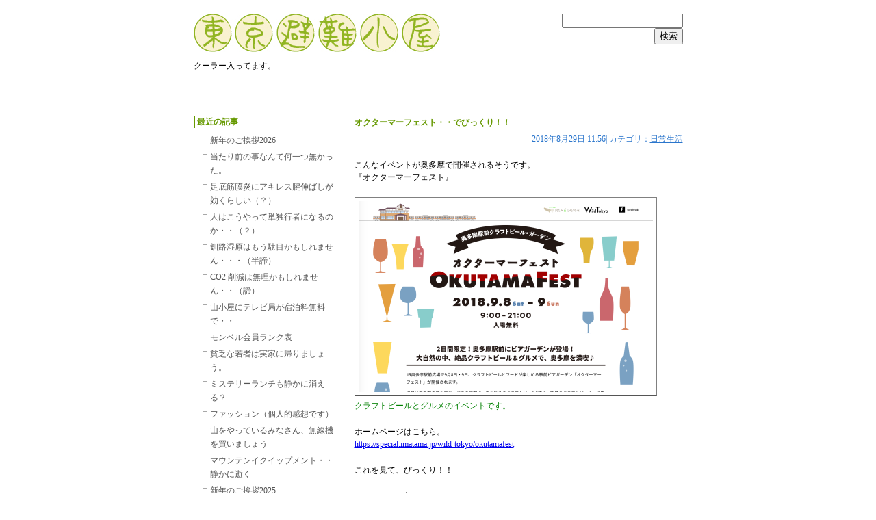

--- FILE ---
content_type: text/html; charset=UTF-8
request_url: https://koya.tokyo-tozan.com/%E3%82%AA%E3%82%AF%E3%82%BF%E3%83%BC%E3%83%9E%E3%83%BC%E3%83%95%E3%82%A7%E3%82%B9%E3%83%88%E3%83%BB%E3%83%BB%E3%81%A7%E3%81%B3%E3%81%A3%E3%81%8F%E3%82%8A%EF%BC%81%EF%BC%81/
body_size: 11326
content:
<!DOCTYPE html PUBLIC "-//W3C//DTD XHTML 1.0 Transitional//EN" "http://www.w3.org/TR/xhtml1/DTD/xhtml1-transitional.dtd">
<html xmlns="http://www.w3.org/1999/xhtml">
<head>

<!---->


<meta http-equiv="Content-Type" content="text/html; charset=utf-8"/>

<link rel="stylesheet" href="https://koya.tokyo-tozan.com/wp-content/themes/sample/style.css" type="text/css" />


<script>
  (function(i,s,o,g,r,a,m){i['GoogleAnalyticsObject']=r;i[r]=i[r]||function(){
  (i[r].q=i[r].q||[]).push(arguments)},i[r].l=1*new Date();a=s.createElement(o),
  m=s.getElementsByTagName(o)[0];a.async=1;a.src=g;m.parentNode.insertBefore(a,m)
  })(window,document,'script','//www.google-analytics.com/analytics.js','ga');

  ga('create', 'UA-843674-6', 'tokyo-tozan.com');
  ga('send', 'pageview');

</script>



	<style>img:is([sizes="auto" i], [sizes^="auto," i]) { contain-intrinsic-size: 3000px 1500px }</style>
	
		<!-- All in One SEO 4.8.6.1 - aioseo.com -->
		<title>オクターマーフェスト・・でびっくり！！ - 東京避難小屋</title>
	<meta name="description" content="こんなイベントが奥多摩で開催されるそうです。 『オクターマーフェスト』 クラフトビールとグルメのイベントです。" />
	<meta name="robots" content="max-image-preview:large" />
	<meta name="author" content="東京登山"/>
	<link rel="canonical" href="https://koya.tokyo-tozan.com/%e3%82%aa%e3%82%af%e3%82%bf%e3%83%bc%e3%83%9e%e3%83%bc%e3%83%95%e3%82%a7%e3%82%b9%e3%83%88%e3%83%bb%e3%83%bb%e3%81%a7%e3%81%b3%e3%81%a3%e3%81%8f%e3%82%8a%ef%bc%81%ef%bc%81/" />
	<meta name="generator" content="All in One SEO (AIOSEO) 4.8.6.1" />
		<meta property="og:locale" content="ja_JP" />
		<meta property="og:site_name" content="東京避難小屋 - クーラー入ってます。" />
		<meta property="og:type" content="article" />
		<meta property="og:title" content="オクターマーフェスト・・でびっくり！！ - 東京避難小屋" />
		<meta property="og:description" content="こんなイベントが奥多摩で開催されるそうです。 『オクターマーフェスト』 クラフトビールとグルメのイベントです。" />
		<meta property="og:url" content="https://koya.tokyo-tozan.com/%e3%82%aa%e3%82%af%e3%82%bf%e3%83%bc%e3%83%9e%e3%83%bc%e3%83%95%e3%82%a7%e3%82%b9%e3%83%88%e3%83%bb%e3%83%bb%e3%81%a7%e3%81%b3%e3%81%a3%e3%81%8f%e3%82%8a%ef%bc%81%ef%bc%81/" />
		<meta property="article:published_time" content="2018-08-29T02:56:06+00:00" />
		<meta property="article:modified_time" content="2019-08-28T04:29:55+00:00" />
		<meta name="twitter:card" content="summary_large_image" />
		<meta name="twitter:title" content="オクターマーフェスト・・でびっくり！！ - 東京避難小屋" />
		<meta name="twitter:description" content="こんなイベントが奥多摩で開催されるそうです。 『オクターマーフェスト』 クラフトビールとグルメのイベントです。" />
		<script type="application/ld+json" class="aioseo-schema">
			{"@context":"https:\/\/schema.org","@graph":[{"@type":"BlogPosting","@id":"https:\/\/koya.tokyo-tozan.com\/%e3%82%aa%e3%82%af%e3%82%bf%e3%83%bc%e3%83%9e%e3%83%bc%e3%83%95%e3%82%a7%e3%82%b9%e3%83%88%e3%83%bb%e3%83%bb%e3%81%a7%e3%81%b3%e3%81%a3%e3%81%8f%e3%82%8a%ef%bc%81%ef%bc%81\/#blogposting","name":"\u30aa\u30af\u30bf\u30fc\u30de\u30fc\u30d5\u30a7\u30b9\u30c8\u30fb\u30fb\u3067\u3073\u3063\u304f\u308a\uff01\uff01 - \u6771\u4eac\u907f\u96e3\u5c0f\u5c4b","headline":"\u30aa\u30af\u30bf\u30fc\u30de\u30fc\u30d5\u30a7\u30b9\u30c8\u30fb\u30fb\u3067\u3073\u3063\u304f\u308a\uff01\uff01","author":{"@id":"https:\/\/koya.tokyo-tozan.com\/author\/admin2\/#author"},"publisher":{"@id":"https:\/\/koya.tokyo-tozan.com\/#organization"},"image":{"@type":"ImageObject","url":"https:\/\/koya.tokyo-tozan.com\/wp-content\/uploads\/2018\/08\/okutamafes1.png","@id":"https:\/\/koya.tokyo-tozan.com\/%e3%82%aa%e3%82%af%e3%82%bf%e3%83%bc%e3%83%9e%e3%83%bc%e3%83%95%e3%82%a7%e3%82%b9%e3%83%88%e3%83%bb%e3%83%bb%e3%81%a7%e3%81%b3%e3%81%a3%e3%81%8f%e3%82%8a%ef%bc%81%ef%bc%81\/#articleImage","width":2116,"height":1372},"datePublished":"2018-08-29T11:56:06+09:00","dateModified":"2019-08-28T13:29:55+09:00","inLanguage":"ja","mainEntityOfPage":{"@id":"https:\/\/koya.tokyo-tozan.com\/%e3%82%aa%e3%82%af%e3%82%bf%e3%83%bc%e3%83%9e%e3%83%bc%e3%83%95%e3%82%a7%e3%82%b9%e3%83%88%e3%83%bb%e3%83%bb%e3%81%a7%e3%81%b3%e3%81%a3%e3%81%8f%e3%82%8a%ef%bc%81%ef%bc%81\/#webpage"},"isPartOf":{"@id":"https:\/\/koya.tokyo-tozan.com\/%e3%82%aa%e3%82%af%e3%82%bf%e3%83%bc%e3%83%9e%e3%83%bc%e3%83%95%e3%82%a7%e3%82%b9%e3%83%88%e3%83%bb%e3%83%bb%e3%81%a7%e3%81%b3%e3%81%a3%e3%81%8f%e3%82%8a%ef%bc%81%ef%bc%81\/#webpage"},"articleSection":"\u65e5\u5e38\u751f\u6d3b, \u304a\u3082\u3057\u308d"},{"@type":"BreadcrumbList","@id":"https:\/\/koya.tokyo-tozan.com\/%e3%82%aa%e3%82%af%e3%82%bf%e3%83%bc%e3%83%9e%e3%83%bc%e3%83%95%e3%82%a7%e3%82%b9%e3%83%88%e3%83%bb%e3%83%bb%e3%81%a7%e3%81%b3%e3%81%a3%e3%81%8f%e3%82%8a%ef%bc%81%ef%bc%81\/#breadcrumblist","itemListElement":[{"@type":"ListItem","@id":"https:\/\/koya.tokyo-tozan.com#listItem","position":1,"name":"\u30db\u30fc\u30e0","item":"https:\/\/koya.tokyo-tozan.com","nextItem":{"@type":"ListItem","@id":"https:\/\/koya.tokyo-tozan.com\/category\/usual\/#listItem","name":"\u65e5\u5e38\u751f\u6d3b"}},{"@type":"ListItem","@id":"https:\/\/koya.tokyo-tozan.com\/category\/usual\/#listItem","position":2,"name":"\u65e5\u5e38\u751f\u6d3b","item":"https:\/\/koya.tokyo-tozan.com\/category\/usual\/","nextItem":{"@type":"ListItem","@id":"https:\/\/koya.tokyo-tozan.com\/%e3%82%aa%e3%82%af%e3%82%bf%e3%83%bc%e3%83%9e%e3%83%bc%e3%83%95%e3%82%a7%e3%82%b9%e3%83%88%e3%83%bb%e3%83%bb%e3%81%a7%e3%81%b3%e3%81%a3%e3%81%8f%e3%82%8a%ef%bc%81%ef%bc%81\/#listItem","name":"\u30aa\u30af\u30bf\u30fc\u30de\u30fc\u30d5\u30a7\u30b9\u30c8\u30fb\u30fb\u3067\u3073\u3063\u304f\u308a\uff01\uff01"},"previousItem":{"@type":"ListItem","@id":"https:\/\/koya.tokyo-tozan.com#listItem","name":"\u30db\u30fc\u30e0"}},{"@type":"ListItem","@id":"https:\/\/koya.tokyo-tozan.com\/%e3%82%aa%e3%82%af%e3%82%bf%e3%83%bc%e3%83%9e%e3%83%bc%e3%83%95%e3%82%a7%e3%82%b9%e3%83%88%e3%83%bb%e3%83%bb%e3%81%a7%e3%81%b3%e3%81%a3%e3%81%8f%e3%82%8a%ef%bc%81%ef%bc%81\/#listItem","position":3,"name":"\u30aa\u30af\u30bf\u30fc\u30de\u30fc\u30d5\u30a7\u30b9\u30c8\u30fb\u30fb\u3067\u3073\u3063\u304f\u308a\uff01\uff01","previousItem":{"@type":"ListItem","@id":"https:\/\/koya.tokyo-tozan.com\/category\/usual\/#listItem","name":"\u65e5\u5e38\u751f\u6d3b"}}]},{"@type":"Organization","@id":"https:\/\/koya.tokyo-tozan.com\/#organization","name":"\u6771\u4eac\u907f\u96e3\u5c0f\u5c4b","description":"\u30af\u30fc\u30e9\u30fc\u5165\u3063\u3066\u307e\u3059\u3002","url":"https:\/\/koya.tokyo-tozan.com\/"},{"@type":"Person","@id":"https:\/\/koya.tokyo-tozan.com\/author\/admin2\/#author","url":"https:\/\/koya.tokyo-tozan.com\/author\/admin2\/","name":"\u6771\u4eac\u767b\u5c71"},{"@type":"WebPage","@id":"https:\/\/koya.tokyo-tozan.com\/%e3%82%aa%e3%82%af%e3%82%bf%e3%83%bc%e3%83%9e%e3%83%bc%e3%83%95%e3%82%a7%e3%82%b9%e3%83%88%e3%83%bb%e3%83%bb%e3%81%a7%e3%81%b3%e3%81%a3%e3%81%8f%e3%82%8a%ef%bc%81%ef%bc%81\/#webpage","url":"https:\/\/koya.tokyo-tozan.com\/%e3%82%aa%e3%82%af%e3%82%bf%e3%83%bc%e3%83%9e%e3%83%bc%e3%83%95%e3%82%a7%e3%82%b9%e3%83%88%e3%83%bb%e3%83%bb%e3%81%a7%e3%81%b3%e3%81%a3%e3%81%8f%e3%82%8a%ef%bc%81%ef%bc%81\/","name":"\u30aa\u30af\u30bf\u30fc\u30de\u30fc\u30d5\u30a7\u30b9\u30c8\u30fb\u30fb\u3067\u3073\u3063\u304f\u308a\uff01\uff01 - \u6771\u4eac\u907f\u96e3\u5c0f\u5c4b","description":"\u3053\u3093\u306a\u30a4\u30d9\u30f3\u30c8\u304c\u5965\u591a\u6469\u3067\u958b\u50ac\u3055\u308c\u308b\u305d\u3046\u3067\u3059\u3002 \u300e\u30aa\u30af\u30bf\u30fc\u30de\u30fc\u30d5\u30a7\u30b9\u30c8\u300f \u30af\u30e9\u30d5\u30c8\u30d3\u30fc\u30eb\u3068\u30b0\u30eb\u30e1\u306e\u30a4\u30d9\u30f3\u30c8\u3067\u3059\u3002","inLanguage":"ja","isPartOf":{"@id":"https:\/\/koya.tokyo-tozan.com\/#website"},"breadcrumb":{"@id":"https:\/\/koya.tokyo-tozan.com\/%e3%82%aa%e3%82%af%e3%82%bf%e3%83%bc%e3%83%9e%e3%83%bc%e3%83%95%e3%82%a7%e3%82%b9%e3%83%88%e3%83%bb%e3%83%bb%e3%81%a7%e3%81%b3%e3%81%a3%e3%81%8f%e3%82%8a%ef%bc%81%ef%bc%81\/#breadcrumblist"},"author":{"@id":"https:\/\/koya.tokyo-tozan.com\/author\/admin2\/#author"},"creator":{"@id":"https:\/\/koya.tokyo-tozan.com\/author\/admin2\/#author"},"datePublished":"2018-08-29T11:56:06+09:00","dateModified":"2019-08-28T13:29:55+09:00"},{"@type":"WebSite","@id":"https:\/\/koya.tokyo-tozan.com\/#website","url":"https:\/\/koya.tokyo-tozan.com\/","name":"\u6771\u4eac\u907f\u96e3\u5c0f\u5c4b","description":"\u30af\u30fc\u30e9\u30fc\u5165\u3063\u3066\u307e\u3059\u3002","inLanguage":"ja","publisher":{"@id":"https:\/\/koya.tokyo-tozan.com\/#organization"}}]}
		</script>
		<!-- All in One SEO -->

<link rel='dns-prefetch' href='//stats.wp.com' />
<link rel='dns-prefetch' href='//v0.wordpress.com' />
<link rel="alternate" type="application/rss+xml" title="東京避難小屋 &raquo; オクターマーフェスト・・でびっくり！！ のコメントのフィード" href="https://koya.tokyo-tozan.com/%e3%82%aa%e3%82%af%e3%82%bf%e3%83%bc%e3%83%9e%e3%83%bc%e3%83%95%e3%82%a7%e3%82%b9%e3%83%88%e3%83%bb%e3%83%bb%e3%81%a7%e3%81%b3%e3%81%a3%e3%81%8f%e3%82%8a%ef%bc%81%ef%bc%81/feed/" />
<script type="text/javascript">
/* <![CDATA[ */
window._wpemojiSettings = {"baseUrl":"https:\/\/s.w.org\/images\/core\/emoji\/16.0.1\/72x72\/","ext":".png","svgUrl":"https:\/\/s.w.org\/images\/core\/emoji\/16.0.1\/svg\/","svgExt":".svg","source":{"concatemoji":"https:\/\/koya.tokyo-tozan.com\/wp-includes\/js\/wp-emoji-release.min.js?ver=6.8.3"}};
/*! This file is auto-generated */
!function(s,n){var o,i,e;function c(e){try{var t={supportTests:e,timestamp:(new Date).valueOf()};sessionStorage.setItem(o,JSON.stringify(t))}catch(e){}}function p(e,t,n){e.clearRect(0,0,e.canvas.width,e.canvas.height),e.fillText(t,0,0);var t=new Uint32Array(e.getImageData(0,0,e.canvas.width,e.canvas.height).data),a=(e.clearRect(0,0,e.canvas.width,e.canvas.height),e.fillText(n,0,0),new Uint32Array(e.getImageData(0,0,e.canvas.width,e.canvas.height).data));return t.every(function(e,t){return e===a[t]})}function u(e,t){e.clearRect(0,0,e.canvas.width,e.canvas.height),e.fillText(t,0,0);for(var n=e.getImageData(16,16,1,1),a=0;a<n.data.length;a++)if(0!==n.data[a])return!1;return!0}function f(e,t,n,a){switch(t){case"flag":return n(e,"\ud83c\udff3\ufe0f\u200d\u26a7\ufe0f","\ud83c\udff3\ufe0f\u200b\u26a7\ufe0f")?!1:!n(e,"\ud83c\udde8\ud83c\uddf6","\ud83c\udde8\u200b\ud83c\uddf6")&&!n(e,"\ud83c\udff4\udb40\udc67\udb40\udc62\udb40\udc65\udb40\udc6e\udb40\udc67\udb40\udc7f","\ud83c\udff4\u200b\udb40\udc67\u200b\udb40\udc62\u200b\udb40\udc65\u200b\udb40\udc6e\u200b\udb40\udc67\u200b\udb40\udc7f");case"emoji":return!a(e,"\ud83e\udedf")}return!1}function g(e,t,n,a){var r="undefined"!=typeof WorkerGlobalScope&&self instanceof WorkerGlobalScope?new OffscreenCanvas(300,150):s.createElement("canvas"),o=r.getContext("2d",{willReadFrequently:!0}),i=(o.textBaseline="top",o.font="600 32px Arial",{});return e.forEach(function(e){i[e]=t(o,e,n,a)}),i}function t(e){var t=s.createElement("script");t.src=e,t.defer=!0,s.head.appendChild(t)}"undefined"!=typeof Promise&&(o="wpEmojiSettingsSupports",i=["flag","emoji"],n.supports={everything:!0,everythingExceptFlag:!0},e=new Promise(function(e){s.addEventListener("DOMContentLoaded",e,{once:!0})}),new Promise(function(t){var n=function(){try{var e=JSON.parse(sessionStorage.getItem(o));if("object"==typeof e&&"number"==typeof e.timestamp&&(new Date).valueOf()<e.timestamp+604800&&"object"==typeof e.supportTests)return e.supportTests}catch(e){}return null}();if(!n){if("undefined"!=typeof Worker&&"undefined"!=typeof OffscreenCanvas&&"undefined"!=typeof URL&&URL.createObjectURL&&"undefined"!=typeof Blob)try{var e="postMessage("+g.toString()+"("+[JSON.stringify(i),f.toString(),p.toString(),u.toString()].join(",")+"));",a=new Blob([e],{type:"text/javascript"}),r=new Worker(URL.createObjectURL(a),{name:"wpTestEmojiSupports"});return void(r.onmessage=function(e){c(n=e.data),r.terminate(),t(n)})}catch(e){}c(n=g(i,f,p,u))}t(n)}).then(function(e){for(var t in e)n.supports[t]=e[t],n.supports.everything=n.supports.everything&&n.supports[t],"flag"!==t&&(n.supports.everythingExceptFlag=n.supports.everythingExceptFlag&&n.supports[t]);n.supports.everythingExceptFlag=n.supports.everythingExceptFlag&&!n.supports.flag,n.DOMReady=!1,n.readyCallback=function(){n.DOMReady=!0}}).then(function(){return e}).then(function(){var e;n.supports.everything||(n.readyCallback(),(e=n.source||{}).concatemoji?t(e.concatemoji):e.wpemoji&&e.twemoji&&(t(e.twemoji),t(e.wpemoji)))}))}((window,document),window._wpemojiSettings);
/* ]]> */
</script>
<style id='wp-emoji-styles-inline-css' type='text/css'>

	img.wp-smiley, img.emoji {
		display: inline !important;
		border: none !important;
		box-shadow: none !important;
		height: 1em !important;
		width: 1em !important;
		margin: 0 0.07em !important;
		vertical-align: -0.1em !important;
		background: none !important;
		padding: 0 !important;
	}
</style>
<link rel='stylesheet' id='wp-block-library-css' href='https://koya.tokyo-tozan.com/wp-includes/css/dist/block-library/style.min.css?ver=6.8.3' type='text/css' media='all' />
<style id='classic-theme-styles-inline-css' type='text/css'>
/*! This file is auto-generated */
.wp-block-button__link{color:#fff;background-color:#32373c;border-radius:9999px;box-shadow:none;text-decoration:none;padding:calc(.667em + 2px) calc(1.333em + 2px);font-size:1.125em}.wp-block-file__button{background:#32373c;color:#fff;text-decoration:none}
</style>
<link rel='stylesheet' id='mediaelement-css' href='https://koya.tokyo-tozan.com/wp-includes/js/mediaelement/mediaelementplayer-legacy.min.css?ver=4.2.17' type='text/css' media='all' />
<link rel='stylesheet' id='wp-mediaelement-css' href='https://koya.tokyo-tozan.com/wp-includes/js/mediaelement/wp-mediaelement.min.css?ver=6.8.3' type='text/css' media='all' />
<style id='jetpack-sharing-buttons-style-inline-css' type='text/css'>
.jetpack-sharing-buttons__services-list{display:flex;flex-direction:row;flex-wrap:wrap;gap:0;list-style-type:none;margin:5px;padding:0}.jetpack-sharing-buttons__services-list.has-small-icon-size{font-size:12px}.jetpack-sharing-buttons__services-list.has-normal-icon-size{font-size:16px}.jetpack-sharing-buttons__services-list.has-large-icon-size{font-size:24px}.jetpack-sharing-buttons__services-list.has-huge-icon-size{font-size:36px}@media print{.jetpack-sharing-buttons__services-list{display:none!important}}.editor-styles-wrapper .wp-block-jetpack-sharing-buttons{gap:0;padding-inline-start:0}ul.jetpack-sharing-buttons__services-list.has-background{padding:1.25em 2.375em}
</style>
<style id='global-styles-inline-css' type='text/css'>
:root{--wp--preset--aspect-ratio--square: 1;--wp--preset--aspect-ratio--4-3: 4/3;--wp--preset--aspect-ratio--3-4: 3/4;--wp--preset--aspect-ratio--3-2: 3/2;--wp--preset--aspect-ratio--2-3: 2/3;--wp--preset--aspect-ratio--16-9: 16/9;--wp--preset--aspect-ratio--9-16: 9/16;--wp--preset--color--black: #000000;--wp--preset--color--cyan-bluish-gray: #abb8c3;--wp--preset--color--white: #ffffff;--wp--preset--color--pale-pink: #f78da7;--wp--preset--color--vivid-red: #cf2e2e;--wp--preset--color--luminous-vivid-orange: #ff6900;--wp--preset--color--luminous-vivid-amber: #fcb900;--wp--preset--color--light-green-cyan: #7bdcb5;--wp--preset--color--vivid-green-cyan: #00d084;--wp--preset--color--pale-cyan-blue: #8ed1fc;--wp--preset--color--vivid-cyan-blue: #0693e3;--wp--preset--color--vivid-purple: #9b51e0;--wp--preset--gradient--vivid-cyan-blue-to-vivid-purple: linear-gradient(135deg,rgba(6,147,227,1) 0%,rgb(155,81,224) 100%);--wp--preset--gradient--light-green-cyan-to-vivid-green-cyan: linear-gradient(135deg,rgb(122,220,180) 0%,rgb(0,208,130) 100%);--wp--preset--gradient--luminous-vivid-amber-to-luminous-vivid-orange: linear-gradient(135deg,rgba(252,185,0,1) 0%,rgba(255,105,0,1) 100%);--wp--preset--gradient--luminous-vivid-orange-to-vivid-red: linear-gradient(135deg,rgba(255,105,0,1) 0%,rgb(207,46,46) 100%);--wp--preset--gradient--very-light-gray-to-cyan-bluish-gray: linear-gradient(135deg,rgb(238,238,238) 0%,rgb(169,184,195) 100%);--wp--preset--gradient--cool-to-warm-spectrum: linear-gradient(135deg,rgb(74,234,220) 0%,rgb(151,120,209) 20%,rgb(207,42,186) 40%,rgb(238,44,130) 60%,rgb(251,105,98) 80%,rgb(254,248,76) 100%);--wp--preset--gradient--blush-light-purple: linear-gradient(135deg,rgb(255,206,236) 0%,rgb(152,150,240) 100%);--wp--preset--gradient--blush-bordeaux: linear-gradient(135deg,rgb(254,205,165) 0%,rgb(254,45,45) 50%,rgb(107,0,62) 100%);--wp--preset--gradient--luminous-dusk: linear-gradient(135deg,rgb(255,203,112) 0%,rgb(199,81,192) 50%,rgb(65,88,208) 100%);--wp--preset--gradient--pale-ocean: linear-gradient(135deg,rgb(255,245,203) 0%,rgb(182,227,212) 50%,rgb(51,167,181) 100%);--wp--preset--gradient--electric-grass: linear-gradient(135deg,rgb(202,248,128) 0%,rgb(113,206,126) 100%);--wp--preset--gradient--midnight: linear-gradient(135deg,rgb(2,3,129) 0%,rgb(40,116,252) 100%);--wp--preset--font-size--small: 13px;--wp--preset--font-size--medium: 20px;--wp--preset--font-size--large: 36px;--wp--preset--font-size--x-large: 42px;--wp--preset--spacing--20: 0.44rem;--wp--preset--spacing--30: 0.67rem;--wp--preset--spacing--40: 1rem;--wp--preset--spacing--50: 1.5rem;--wp--preset--spacing--60: 2.25rem;--wp--preset--spacing--70: 3.38rem;--wp--preset--spacing--80: 5.06rem;--wp--preset--shadow--natural: 6px 6px 9px rgba(0, 0, 0, 0.2);--wp--preset--shadow--deep: 12px 12px 50px rgba(0, 0, 0, 0.4);--wp--preset--shadow--sharp: 6px 6px 0px rgba(0, 0, 0, 0.2);--wp--preset--shadow--outlined: 6px 6px 0px -3px rgba(255, 255, 255, 1), 6px 6px rgba(0, 0, 0, 1);--wp--preset--shadow--crisp: 6px 6px 0px rgba(0, 0, 0, 1);}:where(.is-layout-flex){gap: 0.5em;}:where(.is-layout-grid){gap: 0.5em;}body .is-layout-flex{display: flex;}.is-layout-flex{flex-wrap: wrap;align-items: center;}.is-layout-flex > :is(*, div){margin: 0;}body .is-layout-grid{display: grid;}.is-layout-grid > :is(*, div){margin: 0;}:where(.wp-block-columns.is-layout-flex){gap: 2em;}:where(.wp-block-columns.is-layout-grid){gap: 2em;}:where(.wp-block-post-template.is-layout-flex){gap: 1.25em;}:where(.wp-block-post-template.is-layout-grid){gap: 1.25em;}.has-black-color{color: var(--wp--preset--color--black) !important;}.has-cyan-bluish-gray-color{color: var(--wp--preset--color--cyan-bluish-gray) !important;}.has-white-color{color: var(--wp--preset--color--white) !important;}.has-pale-pink-color{color: var(--wp--preset--color--pale-pink) !important;}.has-vivid-red-color{color: var(--wp--preset--color--vivid-red) !important;}.has-luminous-vivid-orange-color{color: var(--wp--preset--color--luminous-vivid-orange) !important;}.has-luminous-vivid-amber-color{color: var(--wp--preset--color--luminous-vivid-amber) !important;}.has-light-green-cyan-color{color: var(--wp--preset--color--light-green-cyan) !important;}.has-vivid-green-cyan-color{color: var(--wp--preset--color--vivid-green-cyan) !important;}.has-pale-cyan-blue-color{color: var(--wp--preset--color--pale-cyan-blue) !important;}.has-vivid-cyan-blue-color{color: var(--wp--preset--color--vivid-cyan-blue) !important;}.has-vivid-purple-color{color: var(--wp--preset--color--vivid-purple) !important;}.has-black-background-color{background-color: var(--wp--preset--color--black) !important;}.has-cyan-bluish-gray-background-color{background-color: var(--wp--preset--color--cyan-bluish-gray) !important;}.has-white-background-color{background-color: var(--wp--preset--color--white) !important;}.has-pale-pink-background-color{background-color: var(--wp--preset--color--pale-pink) !important;}.has-vivid-red-background-color{background-color: var(--wp--preset--color--vivid-red) !important;}.has-luminous-vivid-orange-background-color{background-color: var(--wp--preset--color--luminous-vivid-orange) !important;}.has-luminous-vivid-amber-background-color{background-color: var(--wp--preset--color--luminous-vivid-amber) !important;}.has-light-green-cyan-background-color{background-color: var(--wp--preset--color--light-green-cyan) !important;}.has-vivid-green-cyan-background-color{background-color: var(--wp--preset--color--vivid-green-cyan) !important;}.has-pale-cyan-blue-background-color{background-color: var(--wp--preset--color--pale-cyan-blue) !important;}.has-vivid-cyan-blue-background-color{background-color: var(--wp--preset--color--vivid-cyan-blue) !important;}.has-vivid-purple-background-color{background-color: var(--wp--preset--color--vivid-purple) !important;}.has-black-border-color{border-color: var(--wp--preset--color--black) !important;}.has-cyan-bluish-gray-border-color{border-color: var(--wp--preset--color--cyan-bluish-gray) !important;}.has-white-border-color{border-color: var(--wp--preset--color--white) !important;}.has-pale-pink-border-color{border-color: var(--wp--preset--color--pale-pink) !important;}.has-vivid-red-border-color{border-color: var(--wp--preset--color--vivid-red) !important;}.has-luminous-vivid-orange-border-color{border-color: var(--wp--preset--color--luminous-vivid-orange) !important;}.has-luminous-vivid-amber-border-color{border-color: var(--wp--preset--color--luminous-vivid-amber) !important;}.has-light-green-cyan-border-color{border-color: var(--wp--preset--color--light-green-cyan) !important;}.has-vivid-green-cyan-border-color{border-color: var(--wp--preset--color--vivid-green-cyan) !important;}.has-pale-cyan-blue-border-color{border-color: var(--wp--preset--color--pale-cyan-blue) !important;}.has-vivid-cyan-blue-border-color{border-color: var(--wp--preset--color--vivid-cyan-blue) !important;}.has-vivid-purple-border-color{border-color: var(--wp--preset--color--vivid-purple) !important;}.has-vivid-cyan-blue-to-vivid-purple-gradient-background{background: var(--wp--preset--gradient--vivid-cyan-blue-to-vivid-purple) !important;}.has-light-green-cyan-to-vivid-green-cyan-gradient-background{background: var(--wp--preset--gradient--light-green-cyan-to-vivid-green-cyan) !important;}.has-luminous-vivid-amber-to-luminous-vivid-orange-gradient-background{background: var(--wp--preset--gradient--luminous-vivid-amber-to-luminous-vivid-orange) !important;}.has-luminous-vivid-orange-to-vivid-red-gradient-background{background: var(--wp--preset--gradient--luminous-vivid-orange-to-vivid-red) !important;}.has-very-light-gray-to-cyan-bluish-gray-gradient-background{background: var(--wp--preset--gradient--very-light-gray-to-cyan-bluish-gray) !important;}.has-cool-to-warm-spectrum-gradient-background{background: var(--wp--preset--gradient--cool-to-warm-spectrum) !important;}.has-blush-light-purple-gradient-background{background: var(--wp--preset--gradient--blush-light-purple) !important;}.has-blush-bordeaux-gradient-background{background: var(--wp--preset--gradient--blush-bordeaux) !important;}.has-luminous-dusk-gradient-background{background: var(--wp--preset--gradient--luminous-dusk) !important;}.has-pale-ocean-gradient-background{background: var(--wp--preset--gradient--pale-ocean) !important;}.has-electric-grass-gradient-background{background: var(--wp--preset--gradient--electric-grass) !important;}.has-midnight-gradient-background{background: var(--wp--preset--gradient--midnight) !important;}.has-small-font-size{font-size: var(--wp--preset--font-size--small) !important;}.has-medium-font-size{font-size: var(--wp--preset--font-size--medium) !important;}.has-large-font-size{font-size: var(--wp--preset--font-size--large) !important;}.has-x-large-font-size{font-size: var(--wp--preset--font-size--x-large) !important;}
:where(.wp-block-post-template.is-layout-flex){gap: 1.25em;}:where(.wp-block-post-template.is-layout-grid){gap: 1.25em;}
:where(.wp-block-columns.is-layout-flex){gap: 2em;}:where(.wp-block-columns.is-layout-grid){gap: 2em;}
:root :where(.wp-block-pullquote){font-size: 1.5em;line-height: 1.6;}
</style>
<link rel="https://api.w.org/" href="https://koya.tokyo-tozan.com/wp-json/" /><link rel="alternate" title="JSON" type="application/json" href="https://koya.tokyo-tozan.com/wp-json/wp/v2/posts/23146" /><link rel="EditURI" type="application/rsd+xml" title="RSD" href="https://koya.tokyo-tozan.com/xmlrpc.php?rsd" />
<meta name="generator" content="WordPress 6.8.3" />
<link rel='shortlink' href='https://wp.me/p1AYR2-61k' />
<link rel="alternate" title="oEmbed (JSON)" type="application/json+oembed" href="https://koya.tokyo-tozan.com/wp-json/oembed/1.0/embed?url=https%3A%2F%2Fkoya.tokyo-tozan.com%2F%25e3%2582%25aa%25e3%2582%25af%25e3%2582%25bf%25e3%2583%25bc%25e3%2583%259e%25e3%2583%25bc%25e3%2583%2595%25e3%2582%25a7%25e3%2582%25b9%25e3%2583%2588%25e3%2583%25bb%25e3%2583%25bb%25e3%2581%25a7%25e3%2581%25b3%25e3%2581%25a3%25e3%2581%258f%25e3%2582%258a%25ef%25bc%2581%25ef%25bc%2581%2F" />
<link rel="alternate" title="oEmbed (XML)" type="text/xml+oembed" href="https://koya.tokyo-tozan.com/wp-json/oembed/1.0/embed?url=https%3A%2F%2Fkoya.tokyo-tozan.com%2F%25e3%2582%25aa%25e3%2582%25af%25e3%2582%25bf%25e3%2583%25bc%25e3%2583%259e%25e3%2583%25bc%25e3%2583%2595%25e3%2582%25a7%25e3%2582%25b9%25e3%2583%2588%25e3%2583%25bb%25e3%2583%25bb%25e3%2581%25a7%25e3%2581%25b3%25e3%2581%25a3%25e3%2581%258f%25e3%2582%258a%25ef%25bc%2581%25ef%25bc%2581%2F&#038;format=xml" />
	<style>img#wpstats{display:none}</style>
		<link rel="apple-touch-icon" href="http://tokyo-tozan.com/kuso.jpg" />
</head>
<body>
<!-- コンテナ -->
<div id="container">

<!-- ヘッダ -->
<div id="header">

<div id="search"><form role="search" method="get" id="searchform" class="searchform" action="https://koya.tokyo-tozan.com/">
				<div>
					<label class="screen-reader-text" for="s">検索:</label>
					<input type="text" value="" name="s" id="s" />
					<input type="submit" id="searchsubmit" value="検索" />
				</div>
			</form></div>
<h1><a href="https://koya.tokyo-tozan.com">
<img src="/wp-content/themes/sample/title.jpg" alt="東京避難小屋" /></a>
</h1>


<p class="des">クーラー入ってます。</p>

</div>
<!-- ヘッダここまで -->
<!--サイドバー-->
<div id="sidebar">








<h2>最近の記事</h2>
<ul>	<li><a href='https://koya.tokyo-tozan.com/%e6%96%b0%e5%b9%b4%e3%81%ae%e3%81%94%e6%8c%a8%e6%8b%b62026/'>新年のご挨拶2026</a></li>
	<li><a href='https://koya.tokyo-tozan.com/%e5%bd%93%e3%81%9f%e3%82%8a%e5%89%8d%e3%81%ae%e4%ba%8b%e3%81%aa%e3%82%93%e3%81%a6%e4%bd%95%e3%82%82%e3%81%aa%e3%81%8b%e3%81%a3%e3%81%9f%e3%81%aa%e3%80%9c%e3%80%82/'>当たり前の事なんて何一つ無かった。</a></li>
	<li><a href='https://koya.tokyo-tozan.com/%e8%b6%b3%e5%ba%95%e7%ad%8b%e8%86%9c%e7%82%8e%e3%81%ab%e3%82%a2%e3%82%ad%e3%83%ac%e3%82%b9%e8%85%b1%e4%bc%b8%e3%81%b0%e3%81%97%e3%81%8c%e5%8a%b9%e3%81%8f%e3%82%89%e3%81%97%e3%81%84%ef%bc%88%ef%bc%9f/'>足底筋膜炎にアキレス腱伸ばしが効くらしい（？）</a></li>
	<li><a href='https://koya.tokyo-tozan.com/%e4%ba%ba%e3%81%af%e3%81%93%e3%81%86%e3%82%84%e3%81%a3%e3%81%a6%e5%8d%98%e7%8b%ac%e8%a1%8c%e8%80%85%e3%81%ab%e3%81%aa%e3%82%8b%e3%81%ae%e3%81%8b%e3%83%bb%e3%83%bb%e7%ac%91/'>人はこうやって単独行者になるのか・・（？）</a></li>
	<li><a href='https://koya.tokyo-tozan.com/%e9%87%a7%e8%b7%af%e6%b9%bf%e5%8e%9f%e3%81%af%e3%82%82%e3%81%86%e9%a7%84%e7%9b%ae%e3%81%8b%e3%82%82%e3%81%97%e3%82%8c%e3%81%be%e3%81%9b%e3%82%93%e3%83%bb%e3%83%bb%e3%83%bb%ef%bc%88%e5%8d%8a%e8%ab%a6/'>釧路湿原はもう駄目かもしれません・・・（半諦）</a></li>
	<li><a href='https://koya.tokyo-tozan.com/co2-%e5%89%8a%e6%b8%9b%e3%81%af%e7%84%a1%e7%90%86%e3%81%8b%e3%82%82%e3%81%97%e3%82%8c%e3%81%be%e3%81%9b%e3%82%93%e3%83%bb%e3%83%bb%ef%bc%88%e8%ab%a6%ef%bc%89/'>CO2 削減は無理かもしれません・・（諦）</a></li>
	<li><a href='https://koya.tokyo-tozan.com/%e5%b1%b1%e5%b0%8f%e5%b1%8b%e3%81%ab%e3%83%86%e3%83%ac%e3%83%93%e5%b1%80%e3%81%8c%e5%ae%bf%e6%b3%8a%e6%96%99%e7%84%a1%e6%96%99%e3%81%a7%e3%83%bb%e3%83%bb/'>山小屋にテレビ局が宿泊料無料で・・</a></li>
	<li><a href='https://koya.tokyo-tozan.com/%e3%83%a2%e3%83%b3%e3%83%99%e3%83%ab%e4%bc%9a%e5%93%a1%e3%83%a9%e3%83%b3%e3%82%af%e8%a1%a8/'>モンベル会員ランク表</a></li>
	<li><a href='https://koya.tokyo-tozan.com/%e8%b2%a7%e4%b9%8f%e3%81%aa%e8%8b%a5%e8%80%85%e3%81%af%e5%ae%9f%e5%ae%b6%e3%81%ab%e5%b8%b0%e3%82%8a%e3%81%aa%e3%81%95%e3%81%84%e3%80%82/'>貧乏な若者は実家に帰りましょう。</a></li>
	<li><a href='https://koya.tokyo-tozan.com/%e3%83%9f%e3%82%b9%e3%83%86%e3%83%aa%e3%83%bc%e3%83%a9%e3%83%b3%e3%83%81%e3%82%82%e9%9d%99%e3%81%8b%e3%81%ab%e6%b6%88%e3%81%88%e3%82%8b%ef%bc%9f/'>ミステリーランチも静かに消える？</a></li>
	<li><a href='https://koya.tokyo-tozan.com/%e3%83%95%e3%82%a1%e3%83%83%e3%82%b7%e3%83%a7%e3%83%b3%ef%bc%88%e5%80%8b%e4%ba%ba%e7%9a%84%e6%84%9f%e6%83%b3%e3%81%a7%e3%81%99%ef%bc%89/'>ファッション（個人的感想です）</a></li>
	<li><a href='https://koya.tokyo-tozan.com/%e5%b1%b1%e3%82%92%e3%82%84%e3%81%a3%e3%81%a6%e3%81%84%e3%82%8b%e3%81%bf%e3%81%aa%e3%81%95%e3%82%93%e3%80%81%e7%84%a1%e7%b7%9a%e6%a9%9f%e3%82%92%e8%b2%b7%e3%81%84%e3%81%be%e3%81%97%e3%82%87%e3%81%86/'>山をやっているみなさん、無線機を買いましょう</a></li>
	<li><a href='https://koya.tokyo-tozan.com/%e3%83%9e%e3%82%a6%e3%83%b3%e3%83%86%e3%83%b3%e3%82%a4%e3%82%af%e3%82%a4%e3%83%83%e3%83%97%e3%83%a1%e3%83%b3%e3%83%88%e3%83%bb%e3%83%bb%e9%9d%99%e3%81%8b%e3%81%ab%e9%80%9d%e3%81%8f/'>マウンテンイクイップメント・・静かに逝く</a></li>
	<li><a href='https://koya.tokyo-tozan.com/%e6%96%b0%e5%b9%b4%e3%81%ae%e3%81%94%e6%8c%a8%e6%8b%b62025/'>新年のご挨拶2025</a></li>
	<li><a href='https://koya.tokyo-tozan.com/%e9%95%b7%e3%81%84%e8%a9%b1%e3%81%97%e3%81%8c%e8%8b%a6%e6%89%8b%e3%80%82/'>長い話しが苦手。</a></li>
</ul>


<h2>まとめ記事</h2>
<ul>
	<li><a href="/musen?tag=無線">山岳無線のまとめ</a></li>
	<li><a href="/tyrell?tag=タイレルFX">タイレルFXのまとめ</a></li>
	<li><a href="/returns?tag=returns">やれるだけやってみる東京登山</a></li>
	<li><a href="/tozan?tag=東京登山">東京登山のまとめ</a></li>
	<li><a href="/taiwan?tag=台湾">台湾ひとり旅のまとめ</a></li>
</ul>


<h2>バックナンバー</h2>
<ul>
	<li><a href="http://koya.tokyo-tozan.com/year?tag=2010">2010</a></li><li><a href="http://koya.tokyo-tozan.com/year?tag=2011">2011</a></li><li><a href="http://koya.tokyo-tozan.com/year?tag=2012">2012</a></li><li><a href="http://koya.tokyo-tozan.com/year?tag=2013">2013</a></li><li><a href="http://koya.tokyo-tozan.com/year?tag=2014">2014</a></li><li><a href="http://koya.tokyo-tozan.com/year?tag=2015">2015</a></li><li><a href="http://koya.tokyo-tozan.com/year?tag=2016">2016</a></li><li><a href="http://koya.tokyo-tozan.com/year?tag=2017">2017</a></li><li><a href="http://koya.tokyo-tozan.com/year?tag=2018">2018</a></li><li><a href="http://koya.tokyo-tozan.com/year?tag=2019">2019</a></li><li><a href="http://koya.tokyo-tozan.com/year?tag=2020">2020</a></li><li><a href="http://koya.tokyo-tozan.com/year?tag=2021">2021</a></li><li><a href="http://koya.tokyo-tozan.com/year?tag=2022">2022</a></li><li><a href="http://koya.tokyo-tozan.com/year?tag=2023">2023</a></li><li><a href="http://koya.tokyo-tozan.com/year?tag=2024">2024</a></li><li><a href="http://koya.tokyo-tozan.com/year?tag=2025">2025</a></li><li><a href="http://koya.tokyo-tozan.com/year?tag=2026">2026</a></li></ul>




<p><img src="/wp-content/themes/sample/kei.png" alt="******" /></p>




<h2>プロフィール</h2>
<p><img src="/wp-content/themes/sample/mystyle.jpg" alt="東京登山" /></p>
<p>『東京の山』をテーマに<br />
山歩きをしている、<br />
山のド素人です。<a href="http://koya.tokyo-tozan.com/profile">&raquo 詳しく</a></p>
<p><img src="/wp-content/themes/sample/kei.png" alt="******" /></p>




<!--ぼくのおすすめ-->
<p class="rec"><img src="/Recommend/img/my_Recommendation.jpg" alt="僕のおすすめ" /></p>

<p><a href="http://www.amazon.co.jp/gp/product/B002C3UPZ8?ie=UTF8&tag=aaaaa020-22&linkCode=as2&camp=247&creative=7399&creativeASIN=B002C3UPZ8">PRIMUS(プリムス) 114ナノストーブ  P114</a><img src="http://www.assoc-amazon.jp/e/ir?t=aaaaa020-22&l=as2&o=9&a=B002C3UPZ8" width="1" height="1" border="0" alt="" style="border:none !important; margin:0px !important;" />
</p>

<p class="ad"><a href="http://www.amazon.co.jp/gp/product/B002C3UPZ8?ie=UTF8&tag=aaaaa020-22&linkCode=as2&camp=247&creative=7399&creativeASIN=B002C3UPZ8"><img src="/Recommend/img/2.jpg"  alt="プリムスP114ナノストーブ"></a><br />
本体重量51g（圧電点火装置除く）を実現した世界最軽量の小型バーナーです。山でお湯を沸かすだけの時はこれを
持ってゆきます。</p>


<p class="ad">
<img src="/Recommend/img/2s1.jpg" alt="プリムスp114なのストーブ"><br /> 
冬の奥多摩で大活躍しました。
</p>


<p><img src="/wp-content/themes/sample/kei.png" alt="******" /></p>

<p class="tweet"><a href="http://twitter.com/tokyo103" target="_blank"><img src="/wp-content/themes/sample/tokyotozan-t.png" alt="東京登山のツイッター" />
<br />ツイッター始めました。
</a></p>
<p><img src="/wp-content/themes/sample/kei.png" alt="******" /></p>

<p><a href="http://tokyo-tozan.com">&laquo; 東京登山へ戻る</a></p>

<p><a href="http://koya.tokyo-tozan.com/editorial-policy">&laquo; 編集方針</a></p>








</div>

<!-- コンテンツ -->
<div id="content">






<div class="post"><!--投稿-->
<h2><a href="https://koya.tokyo-tozan.com/%e3%82%aa%e3%82%af%e3%82%bf%e3%83%bc%e3%83%9e%e3%83%bc%e3%83%95%e3%82%a7%e3%82%b9%e3%83%88%e3%83%bb%e3%83%bb%e3%81%a7%e3%81%b3%e3%81%a3%e3%81%8f%e3%82%8a%ef%bc%81%ef%bc%81/">
オクターマーフェスト・・でびっくり！！</a></h2>

<p class="postinfo">
2018年8月29日 11:56|
カテゴリ：<a href="https://koya.tokyo-tozan.com/category/usual/" rel="category tag">日常生活</a></p>



<p>こんなイベントが奥多摩で開催されるそうです。<br />
『オクターマーフェスト』</p>
<p class="cap"><img fetchpriority="high" decoding="async" src="http://koya.tokyo-tozan.com/wp-content/uploads/2018/08/okutamafes1-430x279.png" alt="okutamafes1" width="430" height="279" class="alignnone size-large wp-image-23147" srcset="https://koya.tokyo-tozan.com/wp-content/uploads/2018/08/okutamafes1-430x279.png 430w, https://koya.tokyo-tozan.com/wp-content/uploads/2018/08/okutamafes1-250x162.png 250w" sizes="(max-width: 430px) 100vw, 430px" /><br />クラフトビールとグルメのイベントです。</p>
<p>ホームページはこちら。<br />
<a href="https://special.imatama.jp/wild-tokyo/okutamafest" target="_blank">https://special.imatama.jp/wild-tokyo/okutamafest</a></p>
<p>これを見て、びっくり！！</p>
<p>だって、2012年にツイッターでこんなつぶやきをしていたんですよ。</p>
<p>みてください。</p>
<p class="cap"><img decoding="async" src="http://koya.tokyo-tozan.com/wp-content/uploads/2018/08/IMG_7069-430x448.jpg" alt="IMG_7069" width="430" height="448" class="alignnone size-large wp-image-23148" srcset="https://koya.tokyo-tozan.com/wp-content/uploads/2018/08/IMG_7069-430x448.jpg 430w, https://koya.tokyo-tozan.com/wp-content/uploads/2018/08/IMG_7069-250x260.jpg 250w, https://koya.tokyo-tozan.com/wp-content/uploads/2018/08/IMG_7069.jpg 1241w" sizes="(max-width: 430px) 100vw, 430px" /><br />ちなみに今は2018年です。</p>
<p>冗談で言っていたのが、本当に開催されちゃってるよ。</p>
<p>イベントの趣旨は違うけど（笑）<br />
オクトーバーフェストのパクリ（パロディ）イベントやれば面白いのになぁ・・って<br />
思っていたんです。</p>
<p>こんな偶然ってあるのー？？</p>
<p>びっくりしちゃったよ。</p>
<p>っていうか、僕のツイートみてパクってない？（笑）<br />
いやいや、いいよ、ぜんぜんいいのよ。<br />
招待状ぐらい送ってくれるのかな？<br />
待ってますね（笑）</p>

	
	


<br /><br />
<p class="mura red">
<a href="https://outdoor.blogmura.com/tozan/ranking/in?p_cid=10546298" target="_blank"><img src="https://b.blogmura.com/outdoor/tozan/88_31.gif" width="88" height="31" border="0" alt="にほんブログ村 アウトドアブログ 登山へ" /></a><br /><a href="https://outdoor.blogmura.com/tozan/ranking/in?p_cid=10546298" target="_blank">にほんブログ村</a>
<br /><br />


<p class="tw">
<a href="https://twitter.com/share" class="twitter-share-button" data-lang="ja">Tweet</a>
<script>!function(d,s,id){var js,fjs=d.getElementsByTagName(s)[0];if(!d.getElementById(id)){js=d.createElement(s);js.id=id;js.src="//platform.twitter.com/widgets.js";fjs.parentNode.insertBefore(js,fjs);}}(document,"script","twitter-wjs");</script>
</p>
<br /><br /><br />



<div id="similar">
<h5>関連記事</h5>
	<ul><li><a href="https://koya.tokyo-tozan.com/%e4%bb%8a%e3%81%ae%e3%81%8a%e5%89%8d%e3%82%89%e3%81%ab%e8%b6%b3%e3%82%8a%e3%81%aa%e3%81%84%e3%82%82%e3%81%ae%e3%80%82/" title="今のお前らに足りないもの。">今のお前らに足りないもの。</a></li>

<li><a href="https://koya.tokyo-tozan.com/%e3%83%95%e3%82%a1%e3%83%83%e3%82%b7%e3%83%a7%e3%83%b3%ef%bc%88%e5%80%8b%e4%ba%ba%e7%9a%84%e6%84%9f%e6%83%b3%e3%81%a7%e3%81%99%ef%bc%89/" title="ファッション（個人的感想です）">ファッション（個人的感想です）</a></li>

<li><a href="https://koya.tokyo-tozan.com/%e3%83%a2%e3%83%b3%e3%83%99%e3%83%ab%e3%80%80%e7%a6%8f%e8%a2%8b2011/" title="モンベル　福袋2011">モンベル　福袋2011</a></li>

<li><a href="https://koya.tokyo-tozan.com/%e6%8c%a8%e6%8b%b6%e3%81%97%e3%81%aa%e3%81%84%e5%ae%b6%e6%97%8f%e3%80%82/" title="挨拶しない家族。">挨拶しない家族。</a></li>

<li><a href="https://koya.tokyo-tozan.com/%e3%83%a2%e3%83%b3%e3%83%99%e3%83%ab%e3%81%af%e4%bc%9a%e5%93%a1%e3%81%ab%e3%81%aa%e3%82%89%e3%81%aa%e3%81%84%e6%96%b9%e3%81%8c%e5%be%97%e3%81%98%e3%82%83%e3%81%aa%e3%81%84%e3%81%ae%ef%bc%9f%e3%81%a8/" title="モンベルは会員にならない方が得じゃないの？と思い初めた件について（笑）">モンベルは会員にならない方が得じゃないの？と思い初めた件について（笑）</a></li>

<li><a href="https://koya.tokyo-tozan.com/%e3%83%98%e3%83%aa%e3%82%b3%e3%83%97%e3%82%bf%e3%83%bc%e3%81%a7%e5%b1%b1%e3%81%ab%e7%99%bb%e3%81%a3%e3%81%a6%e3%82%82%e3%81%84%e3%81%84%e3%81%a8%e6%80%9d%e3%81%86%e3%82%88%e3%80%82/" title="ヘリコプターで山に登ってもいいと思うよ。">ヘリコプターで山に登ってもいいと思うよ。</a></li>

<li><a href="https://koya.tokyo-tozan.com/%e4%ba%ba%e3%82%92%e8%a6%8b%e3%82%8b%e7%9b%ae%e3%82%92%e9%a4%8a%e3%81%8a%e3%81%86%ef%bc%88%ef%bc%9f%ef%bc%89/" title="ネイチャリストの方も人を見る目を養おう（？）">ネイチャリストの方も人を見る目を養おう（？）</a></li>

<li><a href="https://koya.tokyo-tozan.com/amazon%e3%81%a7%e5%a3%b2%e3%81%a3%e3%81%a6%e3%82%8b%e5%a5%a5%e5%a4%9a%e6%91%a9%e7%94%ba%e3%83%97%e3%83%aa%e3%83%b3%e3%83%88t%e3%82%b7%e3%83%a3%e3%83%84%e3%81%8c%e9%9b%91%e3%81%99%e3%81%8e%e3%82%8b/" title="Amazonで売ってる奥多摩町プリントTシャツが雑すぎる件">Amazonで売ってる奥多摩町プリントTシャツが雑すぎる件</a></li>

<li><a href="https://koya.tokyo-tozan.com/%e3%83%84%e3%82%a4%e3%83%83%e3%82%bf%e3%83%bc%e3%81%ae%e3%82%a2%e3%82%ab%e3%82%a6%e3%83%b3%e3%83%88%e3%81%af%e3%81%93%e3%82%8c%e3%81%8b%e3%82%89%e3%81%9a%e3%81%a3%e3%81%a8%e9%9d%9e%e5%85%ac%e9%96%8b/" title="ツイッターのアカウントはこれからずっと非公開にしたいと思います。">ツイッターのアカウントはこれからずっと非公開にしたいと思います。</a></li>

<li><a href="https://koya.tokyo-tozan.com/%e5%bb%83%e5%b1%8b%e3%81%ae%e4%bd%95%e3%81%8c%e5%a5%bd%e3%81%8d%e3%81%aa%e3%81%ae%ef%bc%9f/" title="廃屋の何が好きなの？">廃屋の何が好きなの？</a></li>

<li><a href="https://koya.tokyo-tozan.com/tolot%e3%81%8b%e3%82%89%e3%82%ab%e3%83%ac%e3%83%b3%e3%83%80%e3%83%bc%e3%81%8c%e5%b1%8a%e3%81%84%e3%81%9f%e3%80%82/" title="TOLOTからカレンダーが届いた。">TOLOTからカレンダーが届いた。</a></li>

<li><a href="https://koya.tokyo-tozan.com/%e7%99%bb%e5%b1%b1%e3%81%af%e5%a5%b3%e5%ad%90%e3%81%ab%e3%83%a2%e3%83%86%e3%83%8a%e3%82%a4%ef%bc%81%ef%bc%81%ef%bc%9f%ef%bc%9f/" title="登山は女子にモテナイ！！？？">登山は女子にモテナイ！！？？</a></li>

<li><a href="https://koya.tokyo-tozan.com/%e3%83%9e%e3%82%b9%e3%82%bf%e3%83%bc%e3%80%81%e3%83%9f%e3%83%ab%e3%82%af%e3%80%82/" title="マスター、ミルク。">マスター、ミルク。</a></li>

<li><a href="https://koya.tokyo-tozan.com/%e8%b3%9e%e5%91%b3%e6%9c%9f%e9%99%90%e3%81%8c%e5%88%87%e3%82%8c%e3%81%9f%e9%9d%9e%e5%b8%b8%e9%a3%9f%e3%82%92%e9%a3%9f%e3%81%b9%e3%81%a4%e3%81%a4%e3%80%81%e8%bf%91%e6%b3%81%e5%a0%b1%e5%91%8a%e3%80%82/" title="賞味期限が切れた非常食を食べつつ、近況報告。">賞味期限が切れた非常食を食べつつ、近況報告。</a></li>
</ul><!-- Similar Posts took 227.496 ms --></div>






<p class="pagelink">
<span class="pageprev">
</span>

<span class="pagenext">
</span>
</p>


</div>









<!--★-->















<div id="ad">

<script type="text/javascript"><!--
google_ad_client = "ca-pub-6058548860238477";
/* 避難小屋（コンテンツ下部） */
google_ad_slot = "2804638003";
google_ad_width = 468;
google_ad_height = 60;
//-->
</script>
<script type="text/javascript"
src="http://pagead2.googlesyndication.com/pagead/show_ads.js">
</script>

</div>



<p class="otayori">
&raquo; ご意見・ご感想は <a href="https://twitter.com/tokyo103" target="_blank">ついったー</a> か、<a href="http://tokyo-tozan.com/kakiko4/" target="">掲示板</a>でお願いします。
</p>



</div>

</div><!-- コンテナの終わり -->



<!-- フッタ -->
<div id="footer">

<script type="text/javascript"><!--
google_ad_client = "ca-pub-6058548860238477";
/* 東京避難小屋下部 */
google_ad_slot = "1467505607";
google_ad_width = 728;
google_ad_height = 90;
//-->
</script>
<script type="text/javascript"
src="http://pagead2.googlesyndication.com/pagead/show_ads.js">
</script>

<br /><br />

<address>Copyright &copy;
tokyo-tozan,all rights reserved.</adress>
</div>
<!-- フッタの終わり -->



<script type="text/javascript" src="https://apis.google.com/js/plusone.js">
  {lang: 'ja'}
</script>
<script type="speculationrules">
{"prefetch":[{"source":"document","where":{"and":[{"href_matches":"\/*"},{"not":{"href_matches":["\/wp-*.php","\/wp-admin\/*","\/wp-content\/uploads\/*","\/wp-content\/*","\/wp-content\/plugins\/*","\/wp-content\/themes\/sample\/*","\/*\\?(.+)"]}},{"not":{"selector_matches":"a[rel~=\"nofollow\"]"}},{"not":{"selector_matches":".no-prefetch, .no-prefetch a"}}]},"eagerness":"conservative"}]}
</script>
<script type="text/javascript" id="jetpack-stats-js-before">
/* <![CDATA[ */
_stq = window._stq || [];
_stq.push([ "view", JSON.parse("{\"v\":\"ext\",\"blog\":\"23590072\",\"post\":\"23146\",\"tz\":\"9\",\"srv\":\"koya.tokyo-tozan.com\",\"j\":\"1:14.9.1\"}") ]);
_stq.push([ "clickTrackerInit", "23590072", "23146" ]);
/* ]]> */
</script>
<script type="text/javascript" src="https://stats.wp.com/e-202604.js" id="jetpack-stats-js" defer="defer" data-wp-strategy="defer"></script>

</body>
</html>

--- FILE ---
content_type: text/css
request_url: https://koya.tokyo-tozan.com/wp-content/themes/sample/style.css
body_size: 1998
content:
@charset "UTF-8";
/*
Theme Name:tokyo_tozan
Theme URL:http://tokyo-tozan.com/
Description tokyo tozan life
Version:1.0
Author:tokyo_tozan
*/




/* コンテナ */
div#container {
width:715px;
margin:auto;
text-align:left;
display:block;
}

/* ヘッダ */
div#header {
width:715px;
margin:auto;
height:150px;

}

div#header h1{
font-size:1em;
margin-top:20px;
border:none;
width:430px;

}

div#header h1 img{
vertical-align: bottom;
border:none;
}

div#header h1 a{
text-decoration:none;
color:green;
border:none;

}

div#header p.des{
font-size:12px;
}

div#search{
	width:220px;
	float:right;
	text-align:right;
	font-size:12px;
}

/*  記事
--------------------------------- */
div.post{
width:480px;

border-bottom:dotted 1px gray;

background-repeat:no-repeat;
background-position: right top;
padding-bottom:10px;
}

div.post h2{
width:480px;
	margin:0px;
	padding:0px;
	margin-left:auto;
	margin-right:auto;
	margin-bottom:5px;
	
	
	font-size: 12px;
	line-height: 18px;
	color: #669900;
	
	border-bottom:solid 1px gray;
}

div.post h3{
border-left:solid 2px #f25f17;
padding-left:4px;
font-size:12px;
color:#f25f17;;
background-image:url(h3border.png);
background-repeat:no-repeat;
padding-top:3px;
padding-bottom:3px;
margin-top:40px;
margin-bottom:20px;
}

div.post h4{
font-size:16px;
color:#690;

margin:0px;
line-height:20px;
margin-bottom:20px;
}

div.post h2 a{
text-decoration:none;
color: #669900;
}


figure.wp-block-image{
    margin:0px;
	padding:0px;
	margin-left:auto;
	margin-right:auto;
	
	font-size: 12px;
	line-height: 18px;
	
	margin-bottom:20px;
    color:green;
}

figure.wp-block-image img{
border:solid 1px gray;
border-bottom:solid 1px #555;
margin-bottom:5px;
padding:5px;
background-color:#fff;
}




div.post p{
margin:0px;
	padding:0px;
	margin-left:auto;
	margin-right:auto;
	
	font-size: 12px;
	line-height: 18px;
	
	margin-bottom:20px;
}


div.post p.cap{
color:green;
}

div.post p.ccby{
color:green;
font-size:12px;
}

img.noborder{
border: none;
}

div.post p.round{
color:green;
width:210px;
margin-right:15px;
}

p.round img{
border:none;
}

td{
vertical-align:top;
}


p.postinfo{
color:#2b76cc;
text-align:right;
font-size:10px;
}

p.postinfo a{
color:#2b76cc;
}

div#content{
width:480px;
float:right;
margin-bottom:20px;



}

div#content p.otayori{
margin-top:45px;
font-size:10px;
font-style:normal;
font-family:Verdana,sans-serif;
width:460px;
color:#690;

padding:3px;
}





/*サイドバー
-------------------*/
div#sidebar{
width:220px;
float:left;
margin-top:0px;
margin-bottom:20px;

}

div#sidebar h2{
background-repeat:no-repeat;
font-size:12px;
color:#690;
margin:0px;
padding:0px;
border-left:solid 2px #690;
padding-left:3px;
}

div#sidebar li{
font-size:12px;

list-style-type:none;
background-image:url(listmark.png);
background-repeat:no-repeat;
vertical-align:top;


margin-bottom:4px;
padding-left:16px;
}

div#sidebar li a{
color:#555;
text-decoration:none;
}

div#sidebar ul{
margin:8px 8px 20px;
padding:0
}

div#sidebar p{
font-size:12px;

}

div#sidebar img{
vertical-align:bottom;
margin:0px;
padding:0px;
border:none;
}

div#sidebar p.rec{
margin-top:50px;
}

div#sidebar p.ad{
font-size:12px;
line-height:18px;
color:#690;
}

div#sidebar p a{
text-decoration:none;
color:#690;
border:none;
}

p.feed{
font-size:10px;
font-family:Verdana,Helvetica,sans-serif;
border:solid 1px #8cc63f;
padding:5px;
margin:25px; 0}

p.feed a {
color:#444;
text-decoration:none;}

p.feed img{
vertical-align:middle;
margin-right:8px;
}

p.pagelink a{
font-size:12px;
color:#2b76cc;
}

span.pageprev{float:left}
span.pagenext{float:right}

p#pagetitle{
font-size:12px;
text-align:center;
}



/* コピーライト
------------------------------------*/
div#footer{
clear:both;
width:715px;
margin:auto;


}

address{
border-top:solid 1px #690;
font-size:10px;
font-style:normal;
font-family:Verdana,sans-serif;
padding-top:5px;
}

/* コメント
------------------------------------*/

#comments {clear:both;}


#spacer{
	height:300px;
}

p img{
border:solid 1px gray;
border-bottom:solid 1px #555;
margin-bottom:5px;
padding:5px;
background-color:#fff;
}







div.wp_social_bookmarking_light img{margin-left:10px;}
div.wp_social_bookmarking_light div{float:right!important;}



/* 広告
------------------------------------*/
#ad{
	
	margin:0px;
	padding:0px;
	
	
	
	border:solid 1px #ddd;
	margin-top:30px;
	text-align:left;
	
}

p.pushplz{
	color:#600;
}

/* 一覧
------------------------------------*/
p.box{
	width:170px;
	color:#690;
	font-size:12px;
	float:left;
margin-right:120px;
	
}

ol.recipe li{
	color:#690;
	font-size:12px;
	line-height:20px;
	margin-left:15px;
}

ol.recipe{
	olor:#690;
	font-size:12px;
	line-height:20px;
	margin:0px;
	padding:0px;
	margin-bottom:15px;
}

p.recipe{
	margin:0px;
	padding:0px;
}

li{
	font-size:12px;
	color:#039;
line-height:20px;

	
}

.sugoi{
	font-size:24px;
	color:red;
	line-height:36px;
}

.sakebi{
	
}

.amazon_ad{
	float:left;
	border-right:solid 15px #fff;
	margin-right:20px;
}


/**/

.kanren_box{
	width:150px;
	height:156px;
	float:left;

	color:#690;
	font-size:12px;
	text-decoration:none;
	margin-right:15px;
}


h2.kanren{
	width:480px;
	margin:0px;
	padding:0px;
	margin-left:auto;
	margin-right:auto;
	margin-bottom:20px;
	margin-top:20px;
	float:left;
	
	
	font-size: 12px;
	line-height: 18px;
	color: #669900;
	
	border-bottom:solid 1px gray;
}

.mura img{
	border:none;
}

.red{
	color:red;
}

.big{
	color:red;
	font-size:18px;
}

.aad{
	width:150px;
	float:right;
	margin-left:15px;
	margin-bottom:25px;
}

.aad2{
	width:150px;
	float:left;
	margin-right:15px;
	margin-bottom:25px;
}

.subphoto{
	width:175px;
	float:right;
	
	color:#690;
	margin-right:0px;
	margin-left:20px;
	margin-bottom:25px;
}


.subphoto100{
	width:100px;
	float:right;
	
	color:#690;
	margin-right:0px;
	margin-left:20px;
	margin-bottom:25px;
}

.kaisetsu{
	
	color:#006699;
}


hr{
border:none;
border-top:dashed 1px gray;
height:1px;
color:#FFFFFF;
width:500px;
}

#similar{
	border:solid 1px #ddd;
	background-color:#eee;
	

	
}

#similar h5{
	margin:0px;
	padding:0px;
	margin-left:10px;
	margin-top:10px;
}

#similar li{
	list-style:none;
}

#similar ul{
	margin:0px;
	padding:0px;
	margin-left:10px;
	margin-bottom:10px;
}

table.fcode{
	margin-bottom:20px;
}

table.fcode th{
	padding:3px;
	background-color:#ddd;
	text-align:center;
	font-size:12px;
}

table.fcode td{
	padding:3px;
	background-color:#eee;
	text-align:left;
	font-size:12px;
}

.fr{
	float:right;
	width:230px;
}

.fl{
	float:left;
	
}

.matome{
	width:250px;
	font-size:12px;
	
	word-wrap:break-word;
	padding-left:10px;
	line-height:18px;
}

.mbox{
	padding:10px;
	border:solid 1px #ddd;
	background-color:#eee;
	padding-top:20px;
	margin-bottom:10px;
}

ol#photoby li{
	font-size:10px;
}

.underline{
	text-decoration:underline
}

.ido{
	text-align:center;
	width:450px;
}

.ido img{
	border:none;
}

p.polls{
	border:solid 1px #b5e252;
	background-color:#d7f498;
	text-align:center;
	padding:3px;
}

th.migorohyou{
	width:80px;
}

#gad{
	
}


.eizo450{
	width:450px;
	height:253px;
}

.post .movie-wrap {
    position: relative;
    padding-bottom: 56.25%;
    padding-top: 30px;
    height: 0;
    overflow: hidden;
}
 
.post .movie-wrap iframe {
    position: absolute;
    top: 0;
    left: 0;
    width: 100%;
    height: 100%;
}

.movie-wrap {
    position: relative;
    padding-bottom: 56.25%;
    padding-top: 30px;
    height: 0;
    overflow: hidden;
margin-bottom:20px;
}
 
.movie-wrap iframe {
    position: absolute;
    top: 0;
    left: 0;
    width: 100%;
    height: 100%;
}


.wp-block-embed-wordpress{
    
    margin:0px !important;
    padding:0px !important;
   
   padding-bottom:30px;
}




--- FILE ---
content_type: text/plain
request_url: https://www.google-analytics.com/j/collect?v=1&_v=j102&a=288676587&t=pageview&_s=1&dl=https%3A%2F%2Fkoya.tokyo-tozan.com%2F%25E3%2582%25AA%25E3%2582%25AF%25E3%2582%25BF%25E3%2583%25BC%25E3%2583%259E%25E3%2583%25BC%25E3%2583%2595%25E3%2582%25A7%25E3%2582%25B9%25E3%2583%2588%25E3%2583%25BB%25E3%2583%25BB%25E3%2581%25A7%25E3%2581%25B3%25E3%2581%25A3%25E3%2581%258F%25E3%2582%258A%25EF%25BC%2581%25EF%25BC%2581%2F&ul=en-us%40posix&dt=%E3%82%AA%E3%82%AF%E3%82%BF%E3%83%BC%E3%83%9E%E3%83%BC%E3%83%95%E3%82%A7%E3%82%B9%E3%83%88%E3%83%BB%E3%83%BB%E3%81%A7%E3%81%B3%E3%81%A3%E3%81%8F%E3%82%8A%EF%BC%81%EF%BC%81%20-%20%E6%9D%B1%E4%BA%AC%E9%81%BF%E9%9B%A3%E5%B0%8F%E5%B1%8B&sr=1280x720&vp=1280x720&_u=IEBAAAABAAAAACAAI~&jid=20720390&gjid=232572476&cid=2122082929.1769247449&tid=UA-843674-6&_gid=450377500.1769247449&_r=1&_slc=1&z=710248811
body_size: -451
content:
2,cG-VDNSJ7GZMV